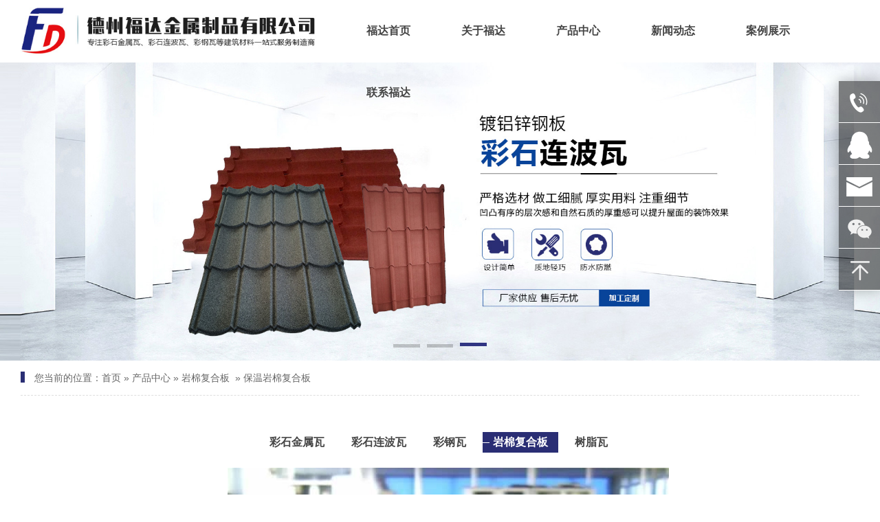

--- FILE ---
content_type: text/html; charset=utf-8
request_url: http://www.sgbjinshuwa.com/product_view_452_277.html
body_size: 12594
content:

<!DOCTYPE html>
<html lang="zh-cn">
<head>
<meta charset="UTF-8">
<meta http-equiv="X-UA-Compatible" content="ie=edge">
<meta name="description" content='德州福达金属制品有限公司是保温岩棉复合板源头供货厂家,设备规格齐全,耐用,价格优惠,支持定制,欢迎选购' />
<meta name="keywords" content='保温岩棉复合板多少钱一平方,保温岩棉复合板厂家' />
<title>保温岩棉复合板多少钱一平方_保温岩棉复合板厂家-德州福达金属制品有限公司</title>
<link rel="alternate" media="only screen and(max-width: 640px)" href="http://m.sgbjinshuwa.com/product_view_452_277.html" />
<script src="/mfile/tz/check_phone.js" type="text/javascript"></script>
<link href="/mfile/tz/model.css" rel="stylesheet" type="text/css" />
<link href="/mfile/tz/animate.css" rel="stylesheet" type="text/css" />
<style id="css" type="text/css" rel="stylesheet">

body{}#mOuterBox{}#mBody1,#dBody1{background-position: 0% 0%;}#mBody2,#dBody2{background-position: 0% 0%;}
.box10027_1 { font: 14px/1.43 'Micorsoft Yahei', Arial, sans-serif; color: #333; width: 1200px; margin: 0 auto; }
.box10027_1 * { margin: 0; padding: 0; -webkit-box-sizing: border-box; box-sizing: border-box; }
.box10027_1 a { color: inherit; text-decoration: none; }
.box10027_1 ul, .box10027_1 li { list-style: none; }
.box10027_1 img { border: 0; vertical-align: middle; max-width: 100%; }
.box10027_1 .hd-wrap { border-bottom: 1px solid #e7e7e7; margin-bottom: 30px; overflow: hidden; }
.box10027_1 .hd-wrap .hd-title { color: #147ab3; font-size: 18px; padding: 10px 0; font-weight: bold; display: inline-block; font-weight: normal; position: relative; }
.box10027_1 .hd-wrap .hd-title::before { content: ''; display: block; width: 100%; border-bottom: 1px solid #147ab3; position: absolute; bottom: -1px; }
.box10027_1 .hd-wrap a { float: right; line-height: 46px; color: #666; }
.box10027_1 .swiper-view { position: relative; }
.box10027_1 .swiper-view .prev, .box10027_1 .swiper-view .next { display: inline-block; width: 26px; height: 53px; background: no-repeat center center; position: absolute; top: 52px; z-index: 99; }
.box10027_1 .swiper-view .prev { left: 0; background-image: url(/mFile/10025/img/prev.png); }
.box10027_1 .swiper-view .next { right: 0; background-image: url(/mFile/10025/img/next.png); }
.box10027_1 .swiper-container { width: 1100px; margin: 0 auto; }
.box10027_1 .swiper-slide .pro-title { text-align: center; margin-top: 10px; color: #666; }
.swiper-wrapper{height:auto;}

</style>
</head>
<body><div id="mBody1">
<div id="mBody2">
<div id="mOuterBox"><div id="mTop" class="ct" style="overflow: hidden;">
<div id="mTopMiddle" class="ct" style="margin: 0px auto;">
<div class="ct" id="mfid0"><div class="ct" style="margin-left: auto; margin-right: auto; margin-bottom: 10px; width: 1220px;" id="mfid2"><div style="width: auto;" class="ct" id="mfid3">         <div class="ct" style="float: left; margin-top: 10px; width: 430px;" data-wow-iteration="1" id="mfid4"><div class="mf" id="tmf4"><div id="_ctl0__ctl0_box" class="box2_1"><meta name="baidu-site-verification" content="code-g9EqtPLkGU" />
<style type="text/css">
#mTop, #mBottom, #mBody1, #mBody2 {
    //min-width: 1200px;
}
.container{width: 1200px;margin:0 auto}
body,div,dl,dt,dd,ul,ol,li,h1,h2,h3,h4,h5,h6,pre,code,form,fieldset,legend,input,button,textarea,p,blockquote,th,td{margin:0;padding:0;}
a{text-decoration:none; color: inherit;}
ul,li{list-style:none}
img { max-width:100%;vertical-align: middle !important; border: 0; }
input:autofill {border:none ! important;}
input:-webkit-autofill {border:none ! important;}
.fl{float:left}
.fr{float:right}
.logo{font-family: "微软雅黑";color:#2b2b2b;clear:both;margin:0;padding:0;color:#fff;}
.logo img{display:block;}
.logo .text{float:left;margin-left: 20px;padding-left: 20px;border-left: 1px solid #fff;}
.logo .text h2{font-size:20px;margin: 5px 0}
.logo .text p{font-size:14px;margin: 0 ;}
</style>
<div class="logo">
	<img src="/uFile/117904/image/2021111694511806.jpg" /> 
</div></div>
<script src="/mfile/tz/check_phone.js" type="text/javascript"></script></div></div>         <div class="ct" style="float: left; margin-left: 36px; width: 754px;" data-wow-iteration="1" id="mfid5"><div class="mf" id="tmf6">
<style name="diy">

.box880_-9345 * { box-sizing: border-box; margin: 0; padding: 0; }
.box880_-9345 a { text-decoration: none; color: inherit; }
.box880_-9345 img { max-width: 100%; vertical-align: top; border: none; }
.box880_-9345 ul, li { list-style: none; }
.box880_-9345 { font: 14px/1.43 'Microsoft Yahei', Arial, sans-serif; position: absolute; z-index: 999; color: #333;line-height: 90px;height: 90px; }
.box880_-9345 .nav:after { display: block; visibility: hidden; clear: both; height: 0; color: ''; }
.box880_-9345 .nav > li { position: relative; float: left; height: 90px; }
.box880_-9345 .nav > li > a { position: relative; display: block; padding: 0 37px;font-size: 16px; text-align: center;     color: #454545;}
.box880_-9345 .nav > li > a:hover, .box880_-9345 .nav > li > a:hover .subtitle, .box880_-9345 .nav .active, .box880_-9345 .nav .active .subtitle { color: #fff;background: #303582;}
.box880_-9345 .nav > li > a:hover:after, .box880_-9345 .nav .active:after { -webkit-transform: scale(1, 1); transform: scale(1, 1); }
.box880_-9345 .nav > li:hover .subnav>li:before {content: '';display: block; position: absolute; left: 50%; top: -30px; transform: translate(-50%,0px); border-width: 15px; border-style: solid; border-color: transparent transparent rgba(255,255,255,.9) transparent;}
.box880_-9345 .nav a span { display: block; }
.box880_-9345 .nav .title { font-weight: bold; }
.box880_-9345 .nav .subtitle { display:none; font-size: 9px; padding-top: 5px; text-transform: uppercase; color: #666; }
.box880_-9345 .subnav { position: absolute; top: 100px; left: 50%; visibility: hidden; width: 170px; margin-left: -85px; -webkit-transition: all ease .3s; transition: all ease .3s; -webkit-transform: translateY(30px); transform: translateY(30px); opacity: 0; background: rgba(255, 255, 255, .9); box-shadow: 0 3px 16px rgba(0, 0, 0, .3); }
.box880_-9345 .nav > li:hover .subnav { visibility: visible; -webkit-transform: translateY(0); transform: translateY(0); opacity: 1; }
.box880_-9345 .subnav li a { font-size: 14px; line-height: 50px; position: relative; display: block; overflow: hidden; height: 50px; padding: 0 30px 0 10px; -webkit-transition: all ease .3s; transition: all ease .3s; white-space: nowrap; text-overflow: ellipsis; color: #666; border-bottom: 1px solid #f2f2f2;text-align: center; }
.box880_-9345 .subnav li a:hover { padding-left: 15px; color: #fff; background: #303582; }

</style><div id="_ctl0__ctl1_box" class="box880_-9345">
  
        <ul class="nav">
            
                    <li class="" ><a href="/"   ><span class="title"> 
                    福达首页</span> <span class="subtitle"></span>
                    </a>
                        <ul class="subnav">
                            
                        </ul>
                    </li>
                
                    <li class="" ><a href="show_252.html"   ><span class="title"> 
                    关于福达</span> <span class="subtitle"></span>
                    </a>
                        <ul class="subnav">
                            
                                    <li >
                                
                                    <a href="show_252.html"   >
                                    公司介绍</a>
                                
                                    <a href="image_284.html"   >
                                    荣誉资质</a>
                                
                                    <a href="image_287.html"   >
                                    公司场景</a>
                                
                                    </li>
                                
                        </ul>
                    </li>
                
                    <li class="" ><a href="product_109.html"   ><span class="title"> 
                    产品中心</span> <span class="subtitle"></span>
                    </a>
                        <ul class="subnav">
                            
                                    <li >
                                
                                    <a href="product_109.html"   >
                                    彩石金属瓦</a>
                                
                                    <a href="product_115.html"   >
                                    彩石连波瓦</a>
                                
                                    <a href="product_276.html"   >
                                    彩钢瓦</a>
                                
                                    <a href="product_277.html"   >
                                    岩棉复合板</a>
                                
                                    <a href="product_286.html"   >
                                    树脂瓦</a>
                                
                                    </li>
                                
                        </ul>
                    </li>
                
                    <li class="" ><a href="news_256.html"   ><span class="title"> 
                    新闻动态</span> <span class="subtitle"></span>
                    </a>
                        <ul class="subnav">
                            
                                    <li >
                                
                                    <a href="news_256.html"   >
                                    公司新闻</a>
                                
                                    <a href="news_257.html"   >
                                    行业动态</a>
                                
                                    </li>
                                
                        </ul>
                    </li>
                
                    <li class="" ><a href="image_255.html"   ><span class="title"> 
                    案例展示</span> <span class="subtitle"></span>
                    </a>
                        <ul class="subnav">
                            
                        </ul>
                    </li>
                
                    <li class="" ><a href="show_281.html"   ><span class="title"> 
                    联系福达</span> <span class="subtitle"></span>
                    </a>
                        <ul class="subnav">
                            
                                    <li >
                                
                                    <a href="show_281.html"   >
                                    联系我们</a>
                                
                                    <a href="guestbook_282.html"   >
                                    留言反馈</a>
                                
                                    </li>
                                
                        </ul>
                    </li>
                
        </ul>
    
    <script type="text/javascript" src="/mfile/tz/jquery.js"></script>
    <script>
        $('.subnav').hover(function () {
            $(this).siblings('a').toggleClass('active');
        })
    </script>
</div>
</div></div>         <div style="clear:both"></div>         </div></div><div class="ct wow fadeInDownBig" data-wow-duration="1s" data-wow-delay="0s" data-wow-iteration="1" id="mfid6"><div class="mf" id="tmf8">
<style name="diy">


.box6037_-2642 .ibanner{position: relative;margin: 0;}
.box6037_-2642 .ibanner .banner-loaded{width: 100%;z-index: 1;-webkit-tap-highlight-color: transparent; position: relative;}
.box6037_-2642 .ibanner .banner-loaded .swiper-container{position: relative; overflow: hidden;-webkit-transform: translate3d(0,0,0);}
.box6037_-2642 .ibanner .banner-loaded .bar-container .swiper-slide a{display: block;overflow: hidden;}
.box6037_-2642 .ibanner .banner-loaded .bar-container .swiper-slide img{vertical-align: middle;border: none;max-width: 100%;}
.box6037_-2642 .ibanner .swiper-pagination-bullet{width: 3%;display: inline-block;position: relative;font-size: 16px;line-height: 20px;color: #fff;color: rgba(255,255,255,.8);cursor: pointer;background: none;}
.box6037_-2642 .ibanner .swiper-pagination-bullet::after{ content: '';width: 100%;background: #000; height: 5px;position: absolute;left: 0;top: 0;transition: all 0.5s ease;}
.box6037_-2642 .ibanner .swiper-pagination-bullet-active::after{background: #303582;height: 5px;top: -2px;}
.box6037_-2642 .ibanner .swiper-pagination-bullet:hover{opacity: 1;}
.box6037_-2642 .ibanner .swiper-pagination-bullet:hover:after{background: #303582;height: 5px;top: -2px;}
.box6037_-2642 .ibanner .banner-loaded .bar-container .btn-next,.ibanner .banner-loaded .bar-container .btn-prev {width: 45px;height: 70px;background-position: center center;background-size: auto 20px;background-color: rgba(113, 114, 115, 0.3); background-repeat: no-repeat; position: absolute; top: 50%; -webkit-transform: translateY(-50%); transform: translateY(-50%); cursor: pointer; z-index: 20;-webkit-transition: all ease .3s;transition: all ease .3s; opacity: 0; visibility: hidden;}
.box6037_-2642 .ibanner .banner-loaded .bar-container .btn-next {background-image: url(mfile/6037/image/next.png); right: 0;}
.box6037_-2642 .ibanner .banner-loaded .bar-container .btn-prev{background-image: url(mfile/6037/image/prev.png);left: 0;}
@media (min-width: 768px) { 
.box6037_-2642 .ibanner .banner-loaded .bar-container:hover .btn-next,.ibanner .banner-loaded .bar-container:hover .btn-prev { opacity: 1; visibility: visible; }
.box6037_-2642 .ibanner .banner-loaded .bar-container .btn-prev:hover,.ibanner .banner-loaded .bar-container .btn-next:hover{ background-color: rgba(48, 53, 130,.5); }
.box6037_-2642 .ibanner .banner-loaded .bar-container:hover .btn-prev { left: 30px; }
.box6037_-2642 .ibanner .banner-loaded .bar-container:hover .btn-next { right: 30px; } 
}
</style>
<link rel="stylesheet" href="/mfile/swiper/swiper.min.css">
<script src="/mfile/swiper/swiper.min.js"></script>
<div id="_ctl0__ctl2_box" class="box6037_-2642">
    <div class="ibanner">
        <div class="banner-loaded">
            <div class="swiper-container bar-container">
                <div class="swiper-wrapper">
                    
                            <div class="swiper-slide">
                                <a href="">
                                    <img src="/uFile/117904/banner/20237414452734.jpg" /></a>
                            </div>
                        
                            <div class="swiper-slide">
                                <a href="">
                                    <img src="/uFile/117904/banner/20211116104334382.jpg" /></a>
                            </div>
                        
                            <div class="swiper-slide">
                                <a href="">
                                    <img src="/uFile/117904/banner/20211125143256920.jpg" /></a>
                            </div>
                        
                </div>
                <div class="swiper-button-prev btn-prev"></div>
                <div class="swiper-button-next btn-next"></div>
                <div class="swiper-pagination"></div>
                <!--分页器。如果放置在swiper-container外面，需要自定义样式。-->
            </div>
        </div>
    </div>
    <script type="text/javascript"> 
        var mySwiper = new Swiper('#_ctl0__ctl2_box .swiper-container', {
            loop: true,

            autoplay: {
                delay: 3000,
                stopOnLastSlide: false,
                disableOnInteraction: false,
            },
            navigation: {
                nextEl: '#_ctl0__ctl2_box .swiper-button-next',
                prevEl: '#_ctl0__ctl2_box .swiper-button-prev',
            },
            pagination: {
                el: '#_ctl0__ctl2_box .swiper-pagination',
                type: 'bullets',
                clickable: true,
            },
            keyboard: {
                enabled: true,
            },
        });
    </script>
</div>
</div></div></div><div class="ct" style="margin-left: auto; margin-right: auto; width: 1220px;" id="tmf8"><div class="ct" id="tmf9"><div class="mf" id="tmf10">
<style name="diy">

@charset "utf-8";
.box46_-5113{ width: 1220px; margin:0 auto;font-size:14px; color:#666;font-weight:normal;line-height:20px; padding: 15px 0 15px 20px; position: relative; border-bottom: 1px dashed #ddd; margin-bottom: 30px;}
.box46_-5113::after{ content: ''; width: 6px; height: 16px; background: #2a2e74; position: absolute; left: 0; top: 16px;}
.box46_-5113 a{ font-size:14px; line-height:20px;color:#666; text-decoration:none;font-weight:normal;}
.box46_-5113 a:hover{text-decoration:underline; color: #2a2e74;}

</style><div id="_ctl0__ctl3_box" class="box46_-5113">
    您当前的位置：<a href="/">首页</a>
    
            »&nbsp<a href="product_109.html">产品中心</a>
            »&nbsp<a href="product_277.html">岩棉复合板</a>
    &nbsp» <a>保温岩棉复合板</a>
</div>
</div><div class="mf" id="tmf11">
<style name="diy">

body{ margin:0; padding:0;}
.box222_-3003{}
.box222_-3003 h1,.box222_-3003 ul,.box222_-3003 li{ margin:0; padding:0;}
.box222_-3003 .mainCont h1{ background:url(../../iFile/222/bg_title_03.gif) no-repeat; height:32px; line-height:32px; padding-left:20px; font-family:"微软雅黑"; font-size:14px; font-weight:bold; color:#3B9E27; margin-left:10px;display: none;}
.box222_-3003 .mainCont .mainList{ height:70px;  padding:0 10px; }
.box222_-3003 .mainCont .mainList ul{text-align: center;}
.box222_-3003 .mainCont .mainList li{ list-style:none; height:30px;display: inline-block; margin-bottom:5px;}
.box222_-3003 .mainCont .mainList .fgx{ background:#FFFFFF; width:1px; height:38px;}
.box222_-3003 .mainCont .mainList li a{ height:30px; line-height:30px; position:relative; color:#454545; text-decoration:none; display:inline-block; padding:0 15px; font-size:16px; font-weight:bold; font-family:"微软雅黑";}
.box222_-3003 .mainCont .mainList li a:hover{  center bottom;height: 30px;background: #2a2e74;
line-height: 30px;position:relative; color:#fff; text-decoration:none; display:inline-block; padding:0 15px; font-size:16px; font-weight:bold;}
.box222_-3003 .mainCont .mainList .selected a{background: #2a2e74; height:30px; line-height:30px; position:relative; color:#FFFFFF; text-decoration:none; display:inline-block; padding:0 15px; font-size:16px; font-weight:bold;}
.box222_-3003 .mainCont .mainList .selected a:before, .box222_-3003 .mainCont .mainList li:hover a:before {
    content: '';
    display: inline-block;
    width: 10px;
    height: 1px;
    background: #fff;
    position: absolute;
    top: 50%;
    left: 0;
}

</style><div id="_ctl0__ctl4_box" class="box222_-3003">
<script type="text/javascript" src="/mfile/tz/jquery.js"></script>
  <div class="mainCont ">
    <h1><span>产品中心</span></h1>
	<div class="mainList">
	   <ul>
       
         <li class=""><a href="product_109.html" >
         <span>彩石金属瓦</span>
         </a></li>
		 <li class="fgx"></li>
         
         <li class=""><a href="product_115.html" >
         <span>彩石连波瓦</span>
         </a></li>
		 <li class="fgx"></li>
         
         <li class=""><a href="product_276.html" >
         <span>彩钢瓦</span>
         </a></li>
		 <li class="fgx"></li>
         
         <li class="selected"><a href="product_277.html" >
         <span>岩棉复合板</span>
         </a></li>
		 <li class="fgx"></li>
         
         <li class=""><a href="product_286.html" >
         <span>树脂瓦</span>
         </a></li>
		 <li class="fgx"></li>
         	
	   </ul>
      <div style="clear:both;"></div>
	</div>
  </div>  
  <script type="text/javascript">
      new (function () {
          var arr = $(".mainList a");
          var pathname = (location.pathname + location.search).replace(/^\//, "");
          for (var i = 0; i < arr.length; i++) {
              var href = arr.eq(i).attr("href").replace(/^\//, "");
              if (href == pathname) {
                  arr.eq(i).parent("li").attr("class", "selected");
                  return;
              }
          }
      })()
  </script>
</div></div></div></div></div>
</div>
<div id="mMain" class="ct" style="overflow: hidden;">
<div class="ct" style="margin-left: auto; margin-right: auto; margin-bottom: 25px; width: 1220px;" id="mfid0"><div class="mf" id="mfid8">
<style name="diy">
.box38_-9466{ font-size:12px; position: relative;}
.box38_-9466 .picdiv_38
{
	width: 670px; text-align: center; padding-bottom: 20px;margin-top:20px;margin:0 auto;
}

.box38_-9466 p
{
	margin-top: 5px;
	text-indent: 2em;
	line-height: 22px;
}
.box38_-9466 p .cen
{
	text-align: center;
}
.box38_-9466 .cpsx
{
	border: #BECCDD solid 1px;
	background-color: #E9F1FD;
	padding: 10px;
	color: #202020;
	line-height: 25px;
}
.box38_-9466 .cpxx
{
	padding-top: 20px;
	border-top: #cccccc dashed 1px;
	background-color: #F8F8F8;
	padding: 10px;
	margin-top: 20px;

}
.box38_-9466 .cpxx p
{
	margin-top: 5px;
	text-indent: 2em;
	line-height: 22px;

}

.box38_-9466 .pager{ margin-top:15px; line-height:180%; color:#666666;}
.box38_-9466 .pager a{ color:#4A628D; text-decoration:none; font-weight:bold;}

.box38_-9466 .FPage{ text-align:center; margin-top:15px;}
.box38_-9466 .FPage a{ color:#505050; text-decoration:none; display:inline-block;}
.box38_-9466 .FPage .prePage{ background:url(/iFile/71/fpage.gif) no-repeat; width:87px; height:21px; line-height:21px;}
.box38_-9466 .FPage .backPage{ margin:0 20px; background:url(/iFile/71/backpage.gif) no-repeat; width:87px; height:21px; line-height:21px;}
.box38_-9466 .FPage .nextPage{ background:url(/iFile/71/npage.gif); width:87px; height:21px; line-height:21px;}
.box38_-9466 .dinggoudiv{height: 23px; line-height: 23px; margin-top: 5px;}
.box38_-9466 .title {text-align: center; border-bottom: #4B628C 2px solid;padding-bottom: 10px;}


.box38_-9466 .product-details h4{
line-height: 35px !important;
    font-size: 15px;
}
.box38_-9466 .product-details p {
    line-height: 35px !important;
    font-size: 15px;
    text-indent: 0 !important;
}

</style><div id="_ctl1_box" class="box38_-9466">

    <script type="text/javascript">
        function CartAdd(v) {
            var prcID
            prcID = document.getElementById(v).value;
            var url;
            url = "Cart.aspx?gp=5&op=add&id=" + v + "&prcID=" + prcID
            window.location = url;
        }

        function FavAdd(v) {
            var url;
            url = "Favorite.aspx?gp=5&op=add&favId=" + v;
            window.location = url;

        }

    </script>
    
    <div class="picdiv_38">
        <p>
            <span class="cen">
                <img src="/uFile/117904/product/2021112716104363.jpg" alt='保温岩棉复合板' /></span>
        </p>
    </div>


    <h2 class="cpsx" style="font-weight: normal;">
        保温岩棉复合板<br />
        
        
        
    </h2>
    <div class="cpxx">
        <b>
            详细信息
            ：</b>
        <span style="color:#333333;font-family:PingFang SC , Lantinghei SC , Microsoft YaHei , arial, 宋体, sans-serif, tahoma;font-size:16px;white-space:normal;background-color:#FFFFFF;">保温岩棉复合板是以彩色钢板作面层,以非燃烧材料岩棉为芯材,用双组份聚氨酯胶为胶结剂,经连续加热加压复合成型,定尺同步切割而成的夹芯板。岩棉夹芯板是从国外引进的产品,是在单层金属压型板、压型板夹岩棉(玻璃丝棉)、聚苯乙烯夹芯板、聚氨酯夹芯板等一系列轻型建筑板材广泛应用的基础上,经过长期研究和不断改进而推出的最新型板材。充分吸收了以上各种轻型建筑板材的优点,通过现代化的工艺将其结合在一起,并充分发挥了岩棉芯材的独特性能,在防火、保温隔热、吸音隔声等方面都有着显著的功效,从而将夹芯板的应用拓展到一个更宽广的领域。</span>
    </div>
    <div class="prdkey">保温岩棉复合板</div>
    <div class="pager"><div class="prevpage"><span>上一个：</span><a href="product_view_454_277.html">岩棉复合板</a></div><div class="nextpage"><span>下一个：</span><a href="product_view_451_277.html">彩钢岩棉复合板</a></div><div class="backpage"><span><a href="product_277.html">返回</a></span></div></div>
</div>
</div><div class="mf" id="mfid9"><div id="_ctl2_box" class="box10027_1">

    <link href="/mFile/10025/css/swiper.min.css" rel="stylesheet" />
    <div class="hd-wrap">
        <h3 class="hd-title">其他产品</h3>
        <a href="product_277.html"  target="_self">更多>></a>
    </div>
    <div class="swiper-view">
        <a href="javascript:void(0);" class="prev"></a>
        <a href="javascript:void(0);" class="next"></a>
        <div class="swiper-container">
            <div class="swiper-wrapper">
                
                        <div class="swiper-slide">
                            <div class="pro-item">
                                <a href="product_view_466_277.html" title="950型墙板"  target="_self">
                                    <div class="img-box">
                                        <img src="/uFile/117904/product/s2021122121341185.jpg" alt="950型墙板">
                                    </div>
                                    <p class="pro-title">950型墙板</p>
                                </a>
                            </div>
                        </div>
                    
                        <div class="swiper-slide">
                            <div class="pro-item">
                                <a href="product_view_426_277.html" title="岩棉复合板"  target="_self">
                                    <div class="img-box">
                                        <img src="/uFile/117904/product/s2021112716956614.jpg" alt="岩棉复合板">
                                    </div>
                                    <p class="pro-title">岩棉复合板</p>
                                </a>
                            </div>
                        </div>
                    
                        <div class="swiper-slide">
                            <div class="pro-item">
                                <a href="product_view_439_277.html" title="岩棉复合板"  target="_self">
                                    <div class="img-box">
                                        <img src="/uFile/117904/product/s2021112716100282.jpg" alt="岩棉复合板">
                                    </div>
                                    <p class="pro-title">岩棉复合板</p>
                                </a>
                            </div>
                        </div>
                    
                        <div class="swiper-slide">
                            <div class="pro-item">
                                <a href="product_view_433_277.html" title="岩棉复合板"  target="_self">
                                    <div class="img-box">
                                        <img src="/uFile/117904/product/s2021112716958903.jpg" alt="岩棉复合板">
                                    </div>
                                    <p class="pro-title">岩棉复合板</p>
                                </a>
                            </div>
                        </div>
                    
                        <div class="swiper-slide">
                            <div class="pro-item">
                                <a href="product_view_441_277.html" title="岩棉复合板"  target="_self">
                                    <div class="img-box">
                                        <img src="/uFile/117904/product/s2021112716100635.jpg" alt="岩棉复合板">
                                    </div>
                                    <p class="pro-title">岩棉复合板</p>
                                </a>
                            </div>
                        </div>
                    
                        <div class="swiper-slide">
                            <div class="pro-item">
                                <a href="product_view_454_277.html" title="岩棉复合板"  target="_self">
                                    <div class="img-box">
                                        <img src="/uFile/117904/product/s2021112716105893.jpg" alt="岩棉复合板">
                                    </div>
                                    <p class="pro-title">岩棉复合板</p>
                                </a>
                            </div>
                        </div>
                    
                        <div class="swiper-slide">
                            <div class="pro-item">
                                <a href="product_view_437_277.html" title="岩棉复合板"  target="_self">
                                    <div class="img-box">
                                        <img src="/uFile/117904/product/s2021112716959764.jpg" alt="岩棉复合板">
                                    </div>
                                    <p class="pro-title">岩棉复合板</p>
                                </a>
                            </div>
                        </div>
                    
                        <div class="swiper-slide">
                            <div class="pro-item">
                                <a href="product_view_422_277.html" title="岩棉复合板"  target="_self">
                                    <div class="img-box">
                                        <img src="/uFile/117904/product/s2021112716954770.jpg" alt="岩棉复合板">
                                    </div>
                                    <p class="pro-title">岩棉复合板</p>
                                </a>
                            </div>
                        </div>
                    
                        <div class="swiper-slide">
                            <div class="pro-item">
                                <a href="product_view_442_277.html" title="岩棉复合板"  target="_self">
                                    <div class="img-box">
                                        <img src="/uFile/117904/product/s2021112716101707.jpg" alt="岩棉复合板">
                                    </div>
                                    <p class="pro-title">岩棉复合板</p>
                                </a>
                            </div>
                        </div>
                    
                        <div class="swiper-slide">
                            <div class="pro-item">
                                <a href="product_view_453_277.html" title="岩棉复合板"  target="_self">
                                    <div class="img-box">
                                        <img src="/uFile/117904/product/s2021112716105947.jpg" alt="岩棉复合板">
                                    </div>
                                    <p class="pro-title">岩棉复合板</p>
                                </a>
                            </div>
                        </div>
                    
            </div>
        </div>
    </div>
    <script type="text/javascript" src="/mfile/tz/jquery.js"></script>
    <script type="text/javascript" src="/mFile/10025/js/swiper.min.js"></script>
    <script>
        $(function () {
            var swiper = new Swiper('#_ctl2_box .swiper-container', {
                nextButton: '#_ctl2_box .swiper-view .prev',
                prevButton: '#_ctl2_box .swiper-view .next',
                slidesPerView: 4,
                spaceBetween: 15,
                autoplay: 3000,
                autoplayDisableOnInteraction: false,
                preventClicks:false

            });

        });
    </script>
</div>
</div></div></div>
<div id="mBottom" class="ct" style="overflow: hidden;">
<div id="mBottomMiddle" class="ct" style="margin: 0px auto;">
<div class="mf" id="mfid35"><div id="_ctl3__ctl0_box" class="box7"><style>
* {
	margin:0;
	padding:0;
}
ul {
	list-style:none;
}
.fixed-menu {
	position:fixed;
	right:0px;
	top:50%;
	margin-top:-90px;
	width:60px;
	box-shadow:0px 0px 20px rgba(0,0,0,.3);
	z-index:999;
    transform: translate(0,-50%);
}
.fixed-menu .fx-ul li {
	position:relative;
	height:60px;
	line-height:60px;
	border-bottom:1px solid #fff;
    background: rgba(0,0,0,.5);
}
.fixed-menu .fx-ul li a {
	position:absolute;
	left:0;
	top:0;
	z-index:2;
	color:#fff;
	display:block;
	width:60px;
	height:60px;
	line-height:60px;
	text-align:center;
	-webkit-transition:all 0.6s;
	-ms-transition:all 0.6s;
	-moz-transition:all 0.6s;
	text-decoration:none;
	font-size:24px;
}
.fixed-menu .fx-ul .title {
	position:absolute;
	left:0px;
	bottom:1px;
	color: #454545;
	width: 185px;
	height:40px;
	line-height:40px;
	text-align:center;
	-webkit-transition:all 0.6s;
	-ms-transition:all 0.6s;
	-moz-transition:all 0.6s;
	background-color:#fff;
	box-shadow:0px 0px 10px rgba(0,0,0,.3);
	z-index:1;
	opacity:0;
}
.fixed-menu .fx-ul .title:before {
	content:'';
	display:block;
	width:10px;
	height:10px;
	position:absolute;
	right:-5px;
	top:14px;
	background-color:#fff;
	transform:rotate(45deg);
}
.fx-ul li:hover .title {
	left: -195px;
	opacity:1;
}
.fx-ul li:hover{background-color:#2a2e74;}
.fx-ul li.fx-ewm .title{height: 160px;padding-top: 9px; top: -50px;}
.fx-ul li.fx-ewm .title:before{ top: 50%;transform: translate(0,-50%) rotate(45deg);}
</style>
<div class="fixed-menu">
	<ul class="fx-ul">
		<li class="fx-shop">
			<a class="iconfont" href="#" target="_blank"><img src="/ufile/116087/image/1.png" /></a> 
			<div class="title">
				电话：18865788828
			</div>
		</li>
		<li class="fx-shop">
			<a class="iconfont" href="http://wpa.qq.com/msgrd?v=3&amp;uin=&amp;site=445668852&amp;menu=yes" target="_blank"><img src="/uFile/114841/image/2021101816562556.png" /></a> 
			<div class="title">
				QQ：304069048
			</div>
		</li>
		<li class="fx-contact">
			<a class="iconfont" href="#" target="_blank"><img src="/uFile/114841/image/20211018165744416.png" /></a> 
			<div class="title">
				邮箱：dzfudajinsu@163.com
			</div>
		</li>
		<li class="fx-ewm">
			<a class="iconfont" href="#" target="_blank"><img src="/ufile/116087/image/2.png" /></a> 
			<div class="title">
				<img src="/uFile/117904/image/20211116135714481.jpg" /> 
			</div>
		</li>
		<li class="fx-top scrollTop">
			<a class="iconfont" href="javascript:"><img src="/ufile/116087/image/5.png" /></a> 
		</li>
	</ul>
</div>
<script>
 $('.scrollTop').on('click', function () { $('html,body').animate({ 'scrollTop': 0 }, 800); }) 
</script></div>
</div><div class="mf" id="mfid37"><div id="_ctl3__ctl1_box" class="box10"><style>
        body{margin: 0;padding: 0 ;}
        .myself-bottom{background: url(/ufile/114841/image/bottom.jpg) no-repeat;width: 100%;position: relative;height: 395px;padding-top: 160px;box-sizing: content-box;}
        .myself-bottom .myself-bot{width: 1220px;margin: 0 auto;height: 100%;position: relative;}
        .myself-bottom .myself-bot .w_grid:after {content: "."; display: block; height:0; clear:both; visibility: hidden;}
        .myself-bottom .myself-bot .w_grid .grid{width: 400px;height: 280px;float: left;}
        .myself-bottom .myself-bot .w_grid .grid-left .curs-us{font-size: 22px;line-height: 45px;color: #fff;}
        .myself-bottom .myself-bot .w_grid .grid-left .mosne {margin-top: 80px;}
       .myself-bottom .myself-bot .w_grid .grid-left .mosne a ,.myself-bottom .myself-bot .w_grid .mosny a{display: block; width: 38px;height: 38px;border: 2px solid #fff;color: #fff;text-align: center;line-height: 36px;text-decoration: none;font-size: 30px;}
        .myself-bottom .myself-bot .w_grid .grid-midde .ewm{display: inline-block;margin: 0 23px;text-align: center;color: #fff;}
        .myself-bottom .myself-bot .w_grid .grid-midde .ewm p{margin-top: 30px;font-size: 16px;}
        .grid-right {text-align: right;}
        .grid-right ul{margin: 0; padding: 0 25px;display: inline-block;}
        .grid-right ul li{list-style: none;line-height: 35px;margin-bottom: 30px;}
        .grid-right ul li a{text-decoration: none;color: #fff;font-size: 16px;}
        .myself-bottom .state p{text-align: center;color: #fff;line-height: 30px;margin: 0;font-size: 14px;}
        .myself-bottom .state {margin-top: 15px;} 
.myself-bottom .myself-bot .w_grid.active .grid-left{display: none;}
        .myself-bottom .grid-canct {overflow: hidden;position: absolute;left: 70px;top: 137px;transition: all ease .5s;}
        .myself-bottom .myself-bot .w_grid.active .grid-canct{opacity: 1;overflow: visible;left: 5px; top: -26px;}
        .myself-bottom .grid-canct ul li, .myself-bottom .grid-canct ul{padding: 0;margin: 0;}
        .myself-bottom .grid-canct ul li{font-size: 18px;line-height: 35px;color: #fff;list-style: none;}
    </style>
<div class="myself-bottom">
	<div class="myself-bot">
		<div class="w_grid">
			<div class="grid">
				<div class="grid-left ">
					<div class="curs-us">
						福达金属——满足您的定制所需<br />
您选择我们 我们选择与众不同
					</div>
					<div class="mosne">
						<a href="javascript:">+</a> 
					</div>
				</div>
				<div class="grid-canct">
					<ul>
						<li>
							TEL:18865788828
						</li>
<!--
						<li>
							18865788828
						</li>
						<li>
							地址1：
						</li>
						<li>
							山东省德州市陵城区扶风街北首
						</li>
						<li>
							电话：0534-8823558
						</li>
-->
						<li>
							电话:0534-8823558
						</li>
						<li>
							邮箱：18865788828@139.com
						</li>
					</ul>
<!--
					<div class="mosny">
						<a href="javascript:">-</a> 
					</div>
-->
				</div>
			</div>
			<div class="grid-midde grid">
				<div class="ewm">
					<img src="/uFile/117904/image/20211116135656255.png" title="" alt="" width="150" height="150" align="" /> 
					<p>
						扫码访问手机站
					</p>
				</div>
				<div class="ewm">
					<img src="/uFile/117904/image/20211116135714481.jpg" title="" alt="" width="150" height="150" align="" /> 
					<p>
						扫码添加好友
					</p>
				</div>
			</div>
			<div class="grid-right grid">
				<ul>
					<li>
						<a href="show_252.html">关于我们</a> 
					</li>
					<li>
						<a href="product_109.html">产品中心</a> 
					</li>
					<li>
						<a href="news_256.html">新闻动态</a> 
					</li>
				</ul>
				<ul>
					<li>
						<a href="image_255.html">案例展示</a> 
					</li>
					<li>
						<a href="image_287.html">公司场景</a> 
					</li>
					<li>
						<a href="show_281.html">联系我们</a> 
					</li>
				</ul>
			</div>
		</div>
		<div class="state">
			<p>
				版权声明：本网站所刊内容未经本网站及作者本人许可，不得下载、转载或建立镜像等，违者本网站将追究其法律责任。
			</p>
			<p>
				本网站所用文字图片部分来源于公共网络或者素材网站，凡图文未署名者均为原始状况，但作者发现后可告知认领
			</p>
		</div>
		<div>
			<p style="text-align:center;margin:0;">
				<span style="line-height:1.6;"><span style="font-size:14px;"><span style="color:#fff;">版权所有：德州福达金属制品有限公司 &nbsp; &nbsp;&nbsp;</span><a href="https://beian.miit.gov.cn" target="_blank" style="text-decoration:none;"><span style="color:#fff;">&nbsp;鲁ICP备17005334号-2</span></a>&nbsp;&nbsp;&nbsp;<a href="http://www.beian.gov.cn/portal/registerSystemInfo?recordcode=37140302000334">鲁公网安备 37140202000297号</a><a href="sitemap.xml" style="color:#fff;" title="网站地图">网站地图</a><span style="color:#6b94d4;">&nbsp; &nbsp; &nbsp; &nbsp;</span> </span></span> 
			</p>
		</div>
	</div>
</div>
<script>
         $('.grid-left .mosne a').click(function (){
            $(".w_grid").addClass("active").siblings().removeClass("active");
         })
         $('.grid-canct .mosny a').click(function (){
            $(".w_grid").removeClass("active");
         })
    </script>
<script>(function() {var _53code = document.createElement("script");_53code.src = "https://tb.53kf.com/code/code/645e301d646a3a7255a8f83e5c72fa139/1";var s = document.getElementsByTagName("script")[0]; s.parentNode.insertBefore(_53code, s);})();</script></div>

</div></div>
</div></div>
</div>
</div></body>
</html>
<!--cache time:2025-10-17 04:42:12-->